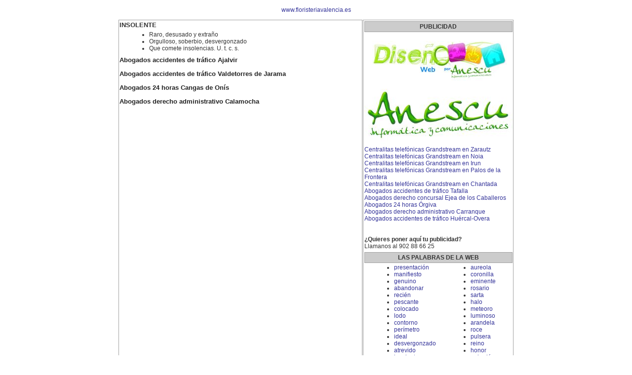

--- FILE ---
content_type: text/html; charset=UTF-8
request_url: https://www.floristeriavalencia.es/zona.asp?ref=cdefyzbevxyz
body_size: 2291
content:
<!DOCTYPE html>
<html lang="es">
<head>
<title>INSOLENTE</title>
<meta name="title" content="INSOLENTE">
<meta name="description" content="Raro, desusado y extraño Orgulloso, soberbio, desvergonzado Que comete insolencias. U. t. c. s. ">
<meta name="keywords" content="insolente, flores, floristería, envio, flores">
<meta http-equiv="Content-Language" content="es">
<meta http-equiv="Content-Type" content="text/html; charset=iso-8859-1">
<style type="text/css">
<!--
body {
background: #FFFFFF;
font-family: Verdana, Arial, Helvetica, sans-serif;
font-size: 9pt;
font-weight: normal;
text-align: justify;
color: #000000;
margin-top: 5px;
margin-left: 5px;
margin-right: 5px;
margin-bottom: 5px;
}
table, tr, td, select {
font-family: Verdana, Arial, Helvetica, sans-serif;
font-size: 9pt;
color: #333333;
margin: 0px;
}
ul,li {
font-family: Verdana, Arial, Helvetica, sans-serif;
font-size: 9pt;
font-weight: normal;
text-align: justify;
color: #333333;
margin: 0px;
margin-left: 10px;
}
h1 {
font-family: Verdana, Arial, Helvetica, sans-serif;
font-size: 10pt;
font-weight: bold;
text-align: justify;
color: #333333;
margin: 0px;
margin-bottom: 5px;
}
h2 {
font-family: Verdana, Arial, Helvetica, sans-serif;
font-size: 10pt;
font-weight: normal;
text-align: justify;
color: #333333;
margin: 0px;
margin-bottom: 10px;
}
h3 {
font-family: Verdana, Arial, Helvetica, sans-serif;
font-size: 9pt;
font-weight: normal;
text-align: justify;
color: #333333;
margin: 0px;
}
a {
font-family: Verdana, Arial, Helvetica, sans-serif;
font-size: 9pt;
font-weight: normal;
text-align: justify;
text-decoration: none;
color: #333399;
margin: 0px;
}
a:hover {
text-decoration: none;
color: #33AA33;
}
.enlacepatrocinado {
font-family: Verdana, Arial, Helvetica, sans-serif;
font-size: 9.5pt;
font-weight: bold;
text-align: justify;
text-decoration: none;
color: #222222;
margin: 0px;
}
.enlacepatrocinado:hover {
text-decoration: none;
color: #FF3333;
}
-->
</style>
</head>
<body>
<center>
<table width="800" border="0" cellspacing="0" cellpadding="0">
<tr>
<td align="center" height="30"><a href="https://www.floristeriavalencia.es">www.floristeriavalencia.es</a></td>
</tr>
</table>
<table width="800" border="0" cellspacing="0" cellpadding="0">
<tr>
<td height="5" colspan="3"></td>
</tr>
<tr>
<td width="494" valign="top" align="center" style="border: 1px solid #A0A0A0">
<table width="490" border="0" cellspacing="0" cellpadding="0">
<tr>
<td height="2"></td>
</tr>
<tr>
<td>
<h1>
INSOLENTE
</h1>
<h2>
<ul><li>Raro, desusado y extraño</li>
<li>Orgulloso, soberbio, desvergonzado</li>
<li>Que comete insolencias. U. t. c. s.</li>
</ul>

</h2>
<h3>
<a href="https://www.galandemora.es/Ajalvir/Accidentes-de-trafico" class="enlacepatrocinado">Abogados accidentes de tráfico Ajalvir</a><br><br>
<a href="https://www.galandemora.es/Valdetorres-de-Jarama/Accidentes-de-trafico" class="enlacepatrocinado">Abogados accidentes de tráfico Valdetorres de Jarama</a><br><br>
<a href="https://www.galandemora.es/Cangas-de-Onis/Abogados-24horas" class="enlacepatrocinado">Abogados 24 horas Cangas de Onís</a><br><br>
<a href="https://www.galandemora.es/Calamocha/Derecho-Administrativo" class="enlacepatrocinado">Abogados derecho administrativo Calamocha</a><br><br>
</h3>
</td>
</tr>
</table>
</td>
<td width="2"></td>
<td width="304" valign="top" align="center" style="border: 1px solid #A0A0A0">
<table width="300" border="0" cellspacing="0" cellpadding="0">
<tr>
<td height="2"></td>
</tr>
<tr>
<td height="20" bgcolor="#CCCCCC" align="center" valign="middle" style="border: 1px solid #A0A0A0" colspan="2">
<b>PUBLICIDAD</b>
</td>
</tr>
<tr>
<td height="2" colspan="2"></td>
</tr>
<tr>
<td colspan="2">
<a href="https://www.anescu.es/Contenidos.asp?PID=cdefabcdefjm" target="publi"><img border="0" src="ZRContent/Publicidad/ANESCU - Diseño web.jpg" alt="ANESCU - Diseño web"></a><br>
<a href="https://www.anescu.es" target="publi"><img border="0" src="ZRContent/Publicidad/ANESCU - Informatica y comunicaciones.jpg" alt="ANESCU - Informatica y comunicaciones"></a><br>
<a href="https://www.gigavoz.com/Centralitas-telefonicas-Grandstream/Zarautz">Centralitas telefónicas Grandstream en Zarautz</a><br>
<a href="https://www.gigavoz.com/Centralitas-telefonicas-Grandstream/Noia">Centralitas telefónicas Grandstream en Noia</a><br>
<a href="https://www.gigavoz.com/Centralitas-telefonicas-Grandstream/Irun">Centralitas telefónicas Grandstream en Irun</a><br>
<a href="https://www.gigavoz.com/Centralitas-telefonicas-Grandstream/Palos-de-la-Frontera">Centralitas telefónicas Grandstream en Palos de la Frontera</a><br>
<a href="https://www.gigavoz.com/Centralitas-telefonicas-Grandstream/Chantada">Centralitas telefónicas Grandstream en Chantada</a><br>
<a href="https://www.galandemora.es/Tafalla/Accidentes-de-trafico">Abogados accidentes de tráfico Tafalla</a><br>
<a href="https://www.galandemora.es/Ejea-de-los-Caballeros/Derecho-concursal">Abogados derecho concursal Ejea de los Caballeros</a><br>
<a href="https://www.galandemora.es/Orgiva/Abogados-24horas">Abogados 24 horas Órgiva</a><br>
<a href="https://www.galandemora.es/Carranque/Derecho-Administrativo">Abogados derecho administrativo Carranque</a><br>
<a href="https://www.galandemora.es/Huercal-Overa/Accidentes-de-trafico">Abogados accidentes de tráfico Huércal-Overa</a><br>
<br><br>
<b>¿Quieres poner aquí tu publicidad?</b><br>Llamanos al 902 88 66 25
</td>
</tr>
<tr>
<td height="5" colspan="2"></td>
</tr>
<tr>
<td height="20" bgcolor="#CCCCCC" align="center" valign="middle" style="border: 1px solid #A0A0A0" colspan="2">
<b>LAS PALABRAS DE LA WEB</b>
</td>
</tr>
<tr>
<td height="2" colspan="2"></td>
</tr>
<tr>
<td>
<ul>
<li><a href="zona.asp?ref=cdefyzbemogh">presentación</a></li>
<li><a href="zona.asp?ref=cdefyzbemomn">manifiesto</a></li>
<li><a href="zona.asp?ref=cdefyzbemost">genuino</a></li>
<li><a href="zona.asp?ref=cdefyzbemoyz">abandonar</a></li>
<li><a href="zona.asp?ref=cdefyzbemogi">recién</a></li>
<li><a href="zona.asp?ref=cdefyzbemopr">pescante</a></li>
<li><a href="zona.asp?ref=cdefyzbemoya">colocado</a></li>
<li><a href="zona.asp?ref=cdefyzbemojm">lodo</a></li>
<li><a href="zona.asp?ref=cdefyzbemovy">contorno</a></li>
<li><a href="zona.asp?ref=cdefyzbevxab">perímetro</a></li>
<li><a href="zona.asp?ref=cdefyzbevxgh">ideal</a></li>
<li><a href="zona.asp?ref=cdefyzbevxmn">desvergonzado</a></li>
<li><a href="zona.asp?ref=cdefyzbevxst">atrevido</a></li>
<li><a href="zona.asp?ref=cdefyzbevxyz">insolente</a></li>
<li><a href="zona.asp?ref=cdefyzbevxgi">cerveza</a></li>
<li><a href="zona.asp?ref=cdefyzbevxpr">holanda</a></li>
<li><a href="zona.asp?ref=cdefyzbevxya">aguardiente</a></li>
<li><a href="zona.asp?ref=cdefyzbevxjm">atavío</a></li>
<li><a href="zona.asp?ref=cdefyzbevxvy">manualmente</a></li>
<li><a href="zona.asp?ref=cdefyzbefiab">nomograma</a></li>
<li><a href="zona.asp?ref=cdefyzbefigh">decorativo</a></li>
<li><a href="zona.asp?ref=cdefyzbefimn">artesa</a></li>
<li><a href="zona.asp?ref=cdefyzbefist">lavar</a></li>
<li><a href="zona.asp?ref=cdefyzbefiyz">cerco</a></li>
<li><a href="zona.asp?ref=cdefyzbefigi">honorífica</a></li>
</ul>
</td>
<td>
<ul>
<li><a href="zona.asp?ref=cdefyzbefipr">aureola</a></li>
<li><a href="zona.asp?ref=cdefyzbefiya">coronilla</a></li>
<li><a href="zona.asp?ref=cdefyzbefijm">eminente</a></li>
<li><a href="zona.asp?ref=cdefyzbefivy">rosario</a></li>
<li><a href="zona.asp?ref=cdefyzberuab">sarta</a></li>
<li><a href="zona.asp?ref=cdefyzberugh">halo</a></li>
<li><a href="zona.asp?ref=cdefyzberumn">meteoro</a></li>
<li><a href="zona.asp?ref=cdefyzberust">luminoso</a></li>
<li><a href="zona.asp?ref=cdefyzberuyz">arandela</a></li>
<li><a href="zona.asp?ref=cdefyzberugi">roce</a></li>
<li><a href="zona.asp?ref=cdefyzberupr">pulsera</a></li>
<li><a href="zona.asp?ref=cdefyzberuya">reino</a></li>
<li><a href="zona.asp?ref=cdefyzberujm">honor</a></li>
<li><a href="zona.asp?ref=cdefyzberuvy">galardón</a></li>
<li><a href="zona.asp?ref=cdefyzbeeiab">coronamiento</a></li>
<li><a href="zona.asp?ref=cdefyzbeeigh">cima</a></li>
<li><a href="zona.asp?ref=cdefyzbeeimn">colina</a></li>
<li><a href="zona.asp?ref=cdefyzbeeist">predorso</a></li>
<li><a href="zona.asp?ref=cdefyzbeeiyz">extremidad</a></li>
<li><a href="zona.asp?ref=cdefyzbeeigi">tallado</a></li>
<li><a href="zona.asp?ref=cdefyzbeeipr">avanzada</a></li>
<li><a href="zona.asp?ref=cdefyzbeeiya">destacada</a></li>
<li><a href="zona.asp?ref=cdefyzbeeijm">abierta</a></li>
<li><a href="zona.asp?ref=cdefyzbeeivy">gola</a></li>
<li><a href="zona.asp?ref=cdefyznqefab">tonsura</a></li>
</ul>
</td>
</tr>
<tr>
<td height="5" colspan="2"></td>
</tr>
<tr>
<td height="20" bgcolor="#CCCCCC" align="center" valign="middle" style="border: 1px solid #A0A0A0" colspan="2">
<b>OTRAS PALABRAS</b>
</td>
</tr>
<tr>
<td height="2" colspan="2"></td>
</tr>
<tr>
<td>
<ul>
<li><a href="https://www.refugios.com.es/zona.asp?ref=cdefabsuefpr">quebrado</a></li>
<li><a href="https://www.fruterias.com.es/zona.asp?ref=cdefabbeklvy">éxtasis</a></li>
<li><a href="https://www.precioseconomicos.com.es/zona.asp?ref=cdefabnqefvy">basto</a></li>
<li><a href="https://www.contactosprofesionales.com.es/zona.asp?ref=cdefabnqvxpr">hueco</a></li>
<li><a href="https://www.iglesiaonline.com.es/zona.asp?ref=cdefabzdeist">separación</a></li>
<li><a href="https://www.iglesiaonline.com.es/zona.asp?ref=cdefabzdeimn">autopista</a></li>
<li><a href="https://www.recurso.com.es/zona.asp?ref=cdefghcdklyz">exclamación</a></li>
<li><a href="https://www.xn--guiadiseoweb-hhb.es/zona.asp?ref=cdefghacfijm">primitiva</a></li>
<li><a href="https://www.juicios.com.es/zona.asp?ref=cdefmnijfist">verano</a></li>
<li><a href="https://www.mantenimientopc.com.es/zona.asp?ref=cdefstcddfab">república</a></li>
</ul>
</td>
<td>
<ul>
<li><a href="https://www.mantenimientopc.com.es/zona.asp?ref=cdefstcdwxgh">consecución</a></li>
<li><a href="https://www.peluchesadomicilio.es/zona.asp?ref=cdefstjlvxst">dulce</a></li>
<li><a href="https://www.salavip.com.es/zona.asp?ref=cdefyzuvklab">adiestrado</a></li>
<li><a href="https://www.certificacionenergetica.com.es/zona.asp?ref=cdefyzuveist">técnico</a></li>
<li><a href="https://www.certificacionenergetica.com.es/zona.asp?ref=cdefyzuveiab">sello</a></li>
<li><a href="https://www.certificacionenergetica.com.es/zona.asp?ref=cdefyzuvfiya">diseñador</a></li>
<li><a href="https://www.certificacionenergetica.com.es/zona.asp?ref=cdefyzuvfipr">epígrafe</a></li>
<li><a href="https://www.certificacionenergetica.com.es/zona.asp?ref=cdefyzuvmost">maña</a></li>
<li><a href="https://www.coronasfunerarias.com.es/zona.asp?ref=cdefyzaceijm">espaldilla</a></li>
<li><a href="https://www.coronasfunerarias.com.es/zona.asp?ref=cdefyzaceigh">jaque</a></li>
</ul>
</td>
</tr>
<tr>
<td height="5" colspan="2"></td>
</tr>
</table>
</td>
</tr>
<tr>
<td height="5" colspan="3"></td>
</tr>
</table>
</center>
</body>
</html>
